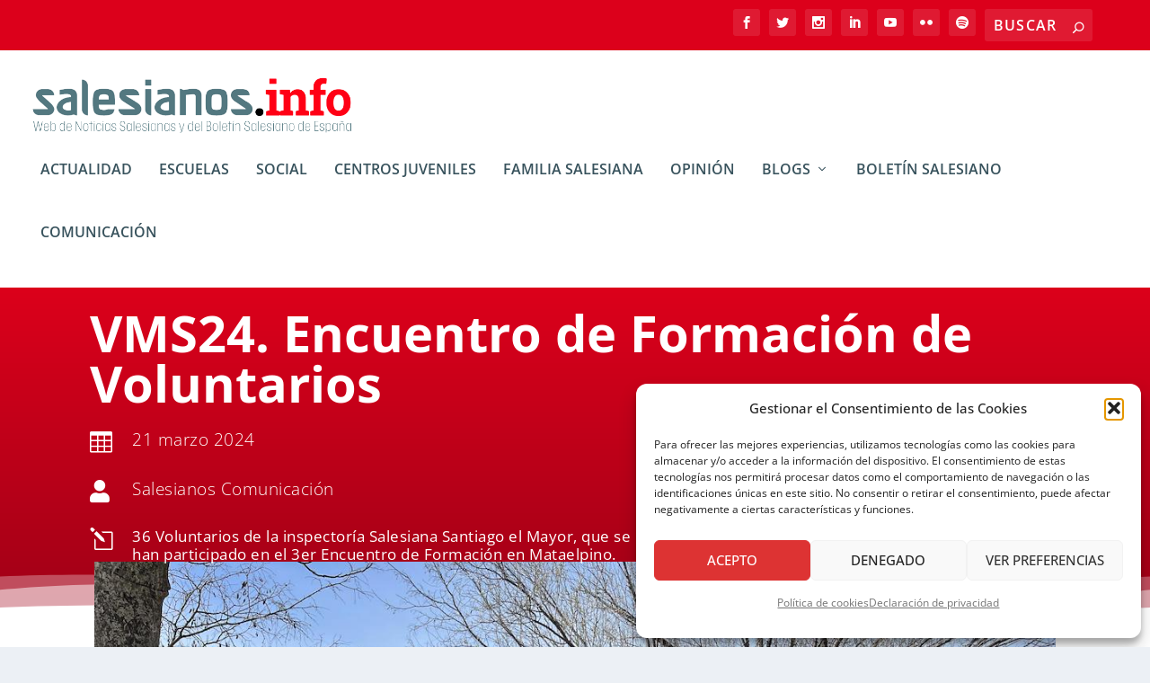

--- FILE ---
content_type: text/html; charset=utf-8
request_url: https://www.google.com/recaptcha/api2/anchor?ar=1&k=6Lexr3AgAAAAAFGpJR0OK7RfQteE2EW7RX8FFbcH&co=aHR0cHM6Ly9zYWxlc2lhbm9zLmluZm86NDQz&hl=en&v=PoyoqOPhxBO7pBk68S4YbpHZ&size=invisible&anchor-ms=20000&execute-ms=30000&cb=9betnedddvq6
body_size: 48693
content:
<!DOCTYPE HTML><html dir="ltr" lang="en"><head><meta http-equiv="Content-Type" content="text/html; charset=UTF-8">
<meta http-equiv="X-UA-Compatible" content="IE=edge">
<title>reCAPTCHA</title>
<style type="text/css">
/* cyrillic-ext */
@font-face {
  font-family: 'Roboto';
  font-style: normal;
  font-weight: 400;
  font-stretch: 100%;
  src: url(//fonts.gstatic.com/s/roboto/v48/KFO7CnqEu92Fr1ME7kSn66aGLdTylUAMa3GUBHMdazTgWw.woff2) format('woff2');
  unicode-range: U+0460-052F, U+1C80-1C8A, U+20B4, U+2DE0-2DFF, U+A640-A69F, U+FE2E-FE2F;
}
/* cyrillic */
@font-face {
  font-family: 'Roboto';
  font-style: normal;
  font-weight: 400;
  font-stretch: 100%;
  src: url(//fonts.gstatic.com/s/roboto/v48/KFO7CnqEu92Fr1ME7kSn66aGLdTylUAMa3iUBHMdazTgWw.woff2) format('woff2');
  unicode-range: U+0301, U+0400-045F, U+0490-0491, U+04B0-04B1, U+2116;
}
/* greek-ext */
@font-face {
  font-family: 'Roboto';
  font-style: normal;
  font-weight: 400;
  font-stretch: 100%;
  src: url(//fonts.gstatic.com/s/roboto/v48/KFO7CnqEu92Fr1ME7kSn66aGLdTylUAMa3CUBHMdazTgWw.woff2) format('woff2');
  unicode-range: U+1F00-1FFF;
}
/* greek */
@font-face {
  font-family: 'Roboto';
  font-style: normal;
  font-weight: 400;
  font-stretch: 100%;
  src: url(//fonts.gstatic.com/s/roboto/v48/KFO7CnqEu92Fr1ME7kSn66aGLdTylUAMa3-UBHMdazTgWw.woff2) format('woff2');
  unicode-range: U+0370-0377, U+037A-037F, U+0384-038A, U+038C, U+038E-03A1, U+03A3-03FF;
}
/* math */
@font-face {
  font-family: 'Roboto';
  font-style: normal;
  font-weight: 400;
  font-stretch: 100%;
  src: url(//fonts.gstatic.com/s/roboto/v48/KFO7CnqEu92Fr1ME7kSn66aGLdTylUAMawCUBHMdazTgWw.woff2) format('woff2');
  unicode-range: U+0302-0303, U+0305, U+0307-0308, U+0310, U+0312, U+0315, U+031A, U+0326-0327, U+032C, U+032F-0330, U+0332-0333, U+0338, U+033A, U+0346, U+034D, U+0391-03A1, U+03A3-03A9, U+03B1-03C9, U+03D1, U+03D5-03D6, U+03F0-03F1, U+03F4-03F5, U+2016-2017, U+2034-2038, U+203C, U+2040, U+2043, U+2047, U+2050, U+2057, U+205F, U+2070-2071, U+2074-208E, U+2090-209C, U+20D0-20DC, U+20E1, U+20E5-20EF, U+2100-2112, U+2114-2115, U+2117-2121, U+2123-214F, U+2190, U+2192, U+2194-21AE, U+21B0-21E5, U+21F1-21F2, U+21F4-2211, U+2213-2214, U+2216-22FF, U+2308-230B, U+2310, U+2319, U+231C-2321, U+2336-237A, U+237C, U+2395, U+239B-23B7, U+23D0, U+23DC-23E1, U+2474-2475, U+25AF, U+25B3, U+25B7, U+25BD, U+25C1, U+25CA, U+25CC, U+25FB, U+266D-266F, U+27C0-27FF, U+2900-2AFF, U+2B0E-2B11, U+2B30-2B4C, U+2BFE, U+3030, U+FF5B, U+FF5D, U+1D400-1D7FF, U+1EE00-1EEFF;
}
/* symbols */
@font-face {
  font-family: 'Roboto';
  font-style: normal;
  font-weight: 400;
  font-stretch: 100%;
  src: url(//fonts.gstatic.com/s/roboto/v48/KFO7CnqEu92Fr1ME7kSn66aGLdTylUAMaxKUBHMdazTgWw.woff2) format('woff2');
  unicode-range: U+0001-000C, U+000E-001F, U+007F-009F, U+20DD-20E0, U+20E2-20E4, U+2150-218F, U+2190, U+2192, U+2194-2199, U+21AF, U+21E6-21F0, U+21F3, U+2218-2219, U+2299, U+22C4-22C6, U+2300-243F, U+2440-244A, U+2460-24FF, U+25A0-27BF, U+2800-28FF, U+2921-2922, U+2981, U+29BF, U+29EB, U+2B00-2BFF, U+4DC0-4DFF, U+FFF9-FFFB, U+10140-1018E, U+10190-1019C, U+101A0, U+101D0-101FD, U+102E0-102FB, U+10E60-10E7E, U+1D2C0-1D2D3, U+1D2E0-1D37F, U+1F000-1F0FF, U+1F100-1F1AD, U+1F1E6-1F1FF, U+1F30D-1F30F, U+1F315, U+1F31C, U+1F31E, U+1F320-1F32C, U+1F336, U+1F378, U+1F37D, U+1F382, U+1F393-1F39F, U+1F3A7-1F3A8, U+1F3AC-1F3AF, U+1F3C2, U+1F3C4-1F3C6, U+1F3CA-1F3CE, U+1F3D4-1F3E0, U+1F3ED, U+1F3F1-1F3F3, U+1F3F5-1F3F7, U+1F408, U+1F415, U+1F41F, U+1F426, U+1F43F, U+1F441-1F442, U+1F444, U+1F446-1F449, U+1F44C-1F44E, U+1F453, U+1F46A, U+1F47D, U+1F4A3, U+1F4B0, U+1F4B3, U+1F4B9, U+1F4BB, U+1F4BF, U+1F4C8-1F4CB, U+1F4D6, U+1F4DA, U+1F4DF, U+1F4E3-1F4E6, U+1F4EA-1F4ED, U+1F4F7, U+1F4F9-1F4FB, U+1F4FD-1F4FE, U+1F503, U+1F507-1F50B, U+1F50D, U+1F512-1F513, U+1F53E-1F54A, U+1F54F-1F5FA, U+1F610, U+1F650-1F67F, U+1F687, U+1F68D, U+1F691, U+1F694, U+1F698, U+1F6AD, U+1F6B2, U+1F6B9-1F6BA, U+1F6BC, U+1F6C6-1F6CF, U+1F6D3-1F6D7, U+1F6E0-1F6EA, U+1F6F0-1F6F3, U+1F6F7-1F6FC, U+1F700-1F7FF, U+1F800-1F80B, U+1F810-1F847, U+1F850-1F859, U+1F860-1F887, U+1F890-1F8AD, U+1F8B0-1F8BB, U+1F8C0-1F8C1, U+1F900-1F90B, U+1F93B, U+1F946, U+1F984, U+1F996, U+1F9E9, U+1FA00-1FA6F, U+1FA70-1FA7C, U+1FA80-1FA89, U+1FA8F-1FAC6, U+1FACE-1FADC, U+1FADF-1FAE9, U+1FAF0-1FAF8, U+1FB00-1FBFF;
}
/* vietnamese */
@font-face {
  font-family: 'Roboto';
  font-style: normal;
  font-weight: 400;
  font-stretch: 100%;
  src: url(//fonts.gstatic.com/s/roboto/v48/KFO7CnqEu92Fr1ME7kSn66aGLdTylUAMa3OUBHMdazTgWw.woff2) format('woff2');
  unicode-range: U+0102-0103, U+0110-0111, U+0128-0129, U+0168-0169, U+01A0-01A1, U+01AF-01B0, U+0300-0301, U+0303-0304, U+0308-0309, U+0323, U+0329, U+1EA0-1EF9, U+20AB;
}
/* latin-ext */
@font-face {
  font-family: 'Roboto';
  font-style: normal;
  font-weight: 400;
  font-stretch: 100%;
  src: url(//fonts.gstatic.com/s/roboto/v48/KFO7CnqEu92Fr1ME7kSn66aGLdTylUAMa3KUBHMdazTgWw.woff2) format('woff2');
  unicode-range: U+0100-02BA, U+02BD-02C5, U+02C7-02CC, U+02CE-02D7, U+02DD-02FF, U+0304, U+0308, U+0329, U+1D00-1DBF, U+1E00-1E9F, U+1EF2-1EFF, U+2020, U+20A0-20AB, U+20AD-20C0, U+2113, U+2C60-2C7F, U+A720-A7FF;
}
/* latin */
@font-face {
  font-family: 'Roboto';
  font-style: normal;
  font-weight: 400;
  font-stretch: 100%;
  src: url(//fonts.gstatic.com/s/roboto/v48/KFO7CnqEu92Fr1ME7kSn66aGLdTylUAMa3yUBHMdazQ.woff2) format('woff2');
  unicode-range: U+0000-00FF, U+0131, U+0152-0153, U+02BB-02BC, U+02C6, U+02DA, U+02DC, U+0304, U+0308, U+0329, U+2000-206F, U+20AC, U+2122, U+2191, U+2193, U+2212, U+2215, U+FEFF, U+FFFD;
}
/* cyrillic-ext */
@font-face {
  font-family: 'Roboto';
  font-style: normal;
  font-weight: 500;
  font-stretch: 100%;
  src: url(//fonts.gstatic.com/s/roboto/v48/KFO7CnqEu92Fr1ME7kSn66aGLdTylUAMa3GUBHMdazTgWw.woff2) format('woff2');
  unicode-range: U+0460-052F, U+1C80-1C8A, U+20B4, U+2DE0-2DFF, U+A640-A69F, U+FE2E-FE2F;
}
/* cyrillic */
@font-face {
  font-family: 'Roboto';
  font-style: normal;
  font-weight: 500;
  font-stretch: 100%;
  src: url(//fonts.gstatic.com/s/roboto/v48/KFO7CnqEu92Fr1ME7kSn66aGLdTylUAMa3iUBHMdazTgWw.woff2) format('woff2');
  unicode-range: U+0301, U+0400-045F, U+0490-0491, U+04B0-04B1, U+2116;
}
/* greek-ext */
@font-face {
  font-family: 'Roboto';
  font-style: normal;
  font-weight: 500;
  font-stretch: 100%;
  src: url(//fonts.gstatic.com/s/roboto/v48/KFO7CnqEu92Fr1ME7kSn66aGLdTylUAMa3CUBHMdazTgWw.woff2) format('woff2');
  unicode-range: U+1F00-1FFF;
}
/* greek */
@font-face {
  font-family: 'Roboto';
  font-style: normal;
  font-weight: 500;
  font-stretch: 100%;
  src: url(//fonts.gstatic.com/s/roboto/v48/KFO7CnqEu92Fr1ME7kSn66aGLdTylUAMa3-UBHMdazTgWw.woff2) format('woff2');
  unicode-range: U+0370-0377, U+037A-037F, U+0384-038A, U+038C, U+038E-03A1, U+03A3-03FF;
}
/* math */
@font-face {
  font-family: 'Roboto';
  font-style: normal;
  font-weight: 500;
  font-stretch: 100%;
  src: url(//fonts.gstatic.com/s/roboto/v48/KFO7CnqEu92Fr1ME7kSn66aGLdTylUAMawCUBHMdazTgWw.woff2) format('woff2');
  unicode-range: U+0302-0303, U+0305, U+0307-0308, U+0310, U+0312, U+0315, U+031A, U+0326-0327, U+032C, U+032F-0330, U+0332-0333, U+0338, U+033A, U+0346, U+034D, U+0391-03A1, U+03A3-03A9, U+03B1-03C9, U+03D1, U+03D5-03D6, U+03F0-03F1, U+03F4-03F5, U+2016-2017, U+2034-2038, U+203C, U+2040, U+2043, U+2047, U+2050, U+2057, U+205F, U+2070-2071, U+2074-208E, U+2090-209C, U+20D0-20DC, U+20E1, U+20E5-20EF, U+2100-2112, U+2114-2115, U+2117-2121, U+2123-214F, U+2190, U+2192, U+2194-21AE, U+21B0-21E5, U+21F1-21F2, U+21F4-2211, U+2213-2214, U+2216-22FF, U+2308-230B, U+2310, U+2319, U+231C-2321, U+2336-237A, U+237C, U+2395, U+239B-23B7, U+23D0, U+23DC-23E1, U+2474-2475, U+25AF, U+25B3, U+25B7, U+25BD, U+25C1, U+25CA, U+25CC, U+25FB, U+266D-266F, U+27C0-27FF, U+2900-2AFF, U+2B0E-2B11, U+2B30-2B4C, U+2BFE, U+3030, U+FF5B, U+FF5D, U+1D400-1D7FF, U+1EE00-1EEFF;
}
/* symbols */
@font-face {
  font-family: 'Roboto';
  font-style: normal;
  font-weight: 500;
  font-stretch: 100%;
  src: url(//fonts.gstatic.com/s/roboto/v48/KFO7CnqEu92Fr1ME7kSn66aGLdTylUAMaxKUBHMdazTgWw.woff2) format('woff2');
  unicode-range: U+0001-000C, U+000E-001F, U+007F-009F, U+20DD-20E0, U+20E2-20E4, U+2150-218F, U+2190, U+2192, U+2194-2199, U+21AF, U+21E6-21F0, U+21F3, U+2218-2219, U+2299, U+22C4-22C6, U+2300-243F, U+2440-244A, U+2460-24FF, U+25A0-27BF, U+2800-28FF, U+2921-2922, U+2981, U+29BF, U+29EB, U+2B00-2BFF, U+4DC0-4DFF, U+FFF9-FFFB, U+10140-1018E, U+10190-1019C, U+101A0, U+101D0-101FD, U+102E0-102FB, U+10E60-10E7E, U+1D2C0-1D2D3, U+1D2E0-1D37F, U+1F000-1F0FF, U+1F100-1F1AD, U+1F1E6-1F1FF, U+1F30D-1F30F, U+1F315, U+1F31C, U+1F31E, U+1F320-1F32C, U+1F336, U+1F378, U+1F37D, U+1F382, U+1F393-1F39F, U+1F3A7-1F3A8, U+1F3AC-1F3AF, U+1F3C2, U+1F3C4-1F3C6, U+1F3CA-1F3CE, U+1F3D4-1F3E0, U+1F3ED, U+1F3F1-1F3F3, U+1F3F5-1F3F7, U+1F408, U+1F415, U+1F41F, U+1F426, U+1F43F, U+1F441-1F442, U+1F444, U+1F446-1F449, U+1F44C-1F44E, U+1F453, U+1F46A, U+1F47D, U+1F4A3, U+1F4B0, U+1F4B3, U+1F4B9, U+1F4BB, U+1F4BF, U+1F4C8-1F4CB, U+1F4D6, U+1F4DA, U+1F4DF, U+1F4E3-1F4E6, U+1F4EA-1F4ED, U+1F4F7, U+1F4F9-1F4FB, U+1F4FD-1F4FE, U+1F503, U+1F507-1F50B, U+1F50D, U+1F512-1F513, U+1F53E-1F54A, U+1F54F-1F5FA, U+1F610, U+1F650-1F67F, U+1F687, U+1F68D, U+1F691, U+1F694, U+1F698, U+1F6AD, U+1F6B2, U+1F6B9-1F6BA, U+1F6BC, U+1F6C6-1F6CF, U+1F6D3-1F6D7, U+1F6E0-1F6EA, U+1F6F0-1F6F3, U+1F6F7-1F6FC, U+1F700-1F7FF, U+1F800-1F80B, U+1F810-1F847, U+1F850-1F859, U+1F860-1F887, U+1F890-1F8AD, U+1F8B0-1F8BB, U+1F8C0-1F8C1, U+1F900-1F90B, U+1F93B, U+1F946, U+1F984, U+1F996, U+1F9E9, U+1FA00-1FA6F, U+1FA70-1FA7C, U+1FA80-1FA89, U+1FA8F-1FAC6, U+1FACE-1FADC, U+1FADF-1FAE9, U+1FAF0-1FAF8, U+1FB00-1FBFF;
}
/* vietnamese */
@font-face {
  font-family: 'Roboto';
  font-style: normal;
  font-weight: 500;
  font-stretch: 100%;
  src: url(//fonts.gstatic.com/s/roboto/v48/KFO7CnqEu92Fr1ME7kSn66aGLdTylUAMa3OUBHMdazTgWw.woff2) format('woff2');
  unicode-range: U+0102-0103, U+0110-0111, U+0128-0129, U+0168-0169, U+01A0-01A1, U+01AF-01B0, U+0300-0301, U+0303-0304, U+0308-0309, U+0323, U+0329, U+1EA0-1EF9, U+20AB;
}
/* latin-ext */
@font-face {
  font-family: 'Roboto';
  font-style: normal;
  font-weight: 500;
  font-stretch: 100%;
  src: url(//fonts.gstatic.com/s/roboto/v48/KFO7CnqEu92Fr1ME7kSn66aGLdTylUAMa3KUBHMdazTgWw.woff2) format('woff2');
  unicode-range: U+0100-02BA, U+02BD-02C5, U+02C7-02CC, U+02CE-02D7, U+02DD-02FF, U+0304, U+0308, U+0329, U+1D00-1DBF, U+1E00-1E9F, U+1EF2-1EFF, U+2020, U+20A0-20AB, U+20AD-20C0, U+2113, U+2C60-2C7F, U+A720-A7FF;
}
/* latin */
@font-face {
  font-family: 'Roboto';
  font-style: normal;
  font-weight: 500;
  font-stretch: 100%;
  src: url(//fonts.gstatic.com/s/roboto/v48/KFO7CnqEu92Fr1ME7kSn66aGLdTylUAMa3yUBHMdazQ.woff2) format('woff2');
  unicode-range: U+0000-00FF, U+0131, U+0152-0153, U+02BB-02BC, U+02C6, U+02DA, U+02DC, U+0304, U+0308, U+0329, U+2000-206F, U+20AC, U+2122, U+2191, U+2193, U+2212, U+2215, U+FEFF, U+FFFD;
}
/* cyrillic-ext */
@font-face {
  font-family: 'Roboto';
  font-style: normal;
  font-weight: 900;
  font-stretch: 100%;
  src: url(//fonts.gstatic.com/s/roboto/v48/KFO7CnqEu92Fr1ME7kSn66aGLdTylUAMa3GUBHMdazTgWw.woff2) format('woff2');
  unicode-range: U+0460-052F, U+1C80-1C8A, U+20B4, U+2DE0-2DFF, U+A640-A69F, U+FE2E-FE2F;
}
/* cyrillic */
@font-face {
  font-family: 'Roboto';
  font-style: normal;
  font-weight: 900;
  font-stretch: 100%;
  src: url(//fonts.gstatic.com/s/roboto/v48/KFO7CnqEu92Fr1ME7kSn66aGLdTylUAMa3iUBHMdazTgWw.woff2) format('woff2');
  unicode-range: U+0301, U+0400-045F, U+0490-0491, U+04B0-04B1, U+2116;
}
/* greek-ext */
@font-face {
  font-family: 'Roboto';
  font-style: normal;
  font-weight: 900;
  font-stretch: 100%;
  src: url(//fonts.gstatic.com/s/roboto/v48/KFO7CnqEu92Fr1ME7kSn66aGLdTylUAMa3CUBHMdazTgWw.woff2) format('woff2');
  unicode-range: U+1F00-1FFF;
}
/* greek */
@font-face {
  font-family: 'Roboto';
  font-style: normal;
  font-weight: 900;
  font-stretch: 100%;
  src: url(//fonts.gstatic.com/s/roboto/v48/KFO7CnqEu92Fr1ME7kSn66aGLdTylUAMa3-UBHMdazTgWw.woff2) format('woff2');
  unicode-range: U+0370-0377, U+037A-037F, U+0384-038A, U+038C, U+038E-03A1, U+03A3-03FF;
}
/* math */
@font-face {
  font-family: 'Roboto';
  font-style: normal;
  font-weight: 900;
  font-stretch: 100%;
  src: url(//fonts.gstatic.com/s/roboto/v48/KFO7CnqEu92Fr1ME7kSn66aGLdTylUAMawCUBHMdazTgWw.woff2) format('woff2');
  unicode-range: U+0302-0303, U+0305, U+0307-0308, U+0310, U+0312, U+0315, U+031A, U+0326-0327, U+032C, U+032F-0330, U+0332-0333, U+0338, U+033A, U+0346, U+034D, U+0391-03A1, U+03A3-03A9, U+03B1-03C9, U+03D1, U+03D5-03D6, U+03F0-03F1, U+03F4-03F5, U+2016-2017, U+2034-2038, U+203C, U+2040, U+2043, U+2047, U+2050, U+2057, U+205F, U+2070-2071, U+2074-208E, U+2090-209C, U+20D0-20DC, U+20E1, U+20E5-20EF, U+2100-2112, U+2114-2115, U+2117-2121, U+2123-214F, U+2190, U+2192, U+2194-21AE, U+21B0-21E5, U+21F1-21F2, U+21F4-2211, U+2213-2214, U+2216-22FF, U+2308-230B, U+2310, U+2319, U+231C-2321, U+2336-237A, U+237C, U+2395, U+239B-23B7, U+23D0, U+23DC-23E1, U+2474-2475, U+25AF, U+25B3, U+25B7, U+25BD, U+25C1, U+25CA, U+25CC, U+25FB, U+266D-266F, U+27C0-27FF, U+2900-2AFF, U+2B0E-2B11, U+2B30-2B4C, U+2BFE, U+3030, U+FF5B, U+FF5D, U+1D400-1D7FF, U+1EE00-1EEFF;
}
/* symbols */
@font-face {
  font-family: 'Roboto';
  font-style: normal;
  font-weight: 900;
  font-stretch: 100%;
  src: url(//fonts.gstatic.com/s/roboto/v48/KFO7CnqEu92Fr1ME7kSn66aGLdTylUAMaxKUBHMdazTgWw.woff2) format('woff2');
  unicode-range: U+0001-000C, U+000E-001F, U+007F-009F, U+20DD-20E0, U+20E2-20E4, U+2150-218F, U+2190, U+2192, U+2194-2199, U+21AF, U+21E6-21F0, U+21F3, U+2218-2219, U+2299, U+22C4-22C6, U+2300-243F, U+2440-244A, U+2460-24FF, U+25A0-27BF, U+2800-28FF, U+2921-2922, U+2981, U+29BF, U+29EB, U+2B00-2BFF, U+4DC0-4DFF, U+FFF9-FFFB, U+10140-1018E, U+10190-1019C, U+101A0, U+101D0-101FD, U+102E0-102FB, U+10E60-10E7E, U+1D2C0-1D2D3, U+1D2E0-1D37F, U+1F000-1F0FF, U+1F100-1F1AD, U+1F1E6-1F1FF, U+1F30D-1F30F, U+1F315, U+1F31C, U+1F31E, U+1F320-1F32C, U+1F336, U+1F378, U+1F37D, U+1F382, U+1F393-1F39F, U+1F3A7-1F3A8, U+1F3AC-1F3AF, U+1F3C2, U+1F3C4-1F3C6, U+1F3CA-1F3CE, U+1F3D4-1F3E0, U+1F3ED, U+1F3F1-1F3F3, U+1F3F5-1F3F7, U+1F408, U+1F415, U+1F41F, U+1F426, U+1F43F, U+1F441-1F442, U+1F444, U+1F446-1F449, U+1F44C-1F44E, U+1F453, U+1F46A, U+1F47D, U+1F4A3, U+1F4B0, U+1F4B3, U+1F4B9, U+1F4BB, U+1F4BF, U+1F4C8-1F4CB, U+1F4D6, U+1F4DA, U+1F4DF, U+1F4E3-1F4E6, U+1F4EA-1F4ED, U+1F4F7, U+1F4F9-1F4FB, U+1F4FD-1F4FE, U+1F503, U+1F507-1F50B, U+1F50D, U+1F512-1F513, U+1F53E-1F54A, U+1F54F-1F5FA, U+1F610, U+1F650-1F67F, U+1F687, U+1F68D, U+1F691, U+1F694, U+1F698, U+1F6AD, U+1F6B2, U+1F6B9-1F6BA, U+1F6BC, U+1F6C6-1F6CF, U+1F6D3-1F6D7, U+1F6E0-1F6EA, U+1F6F0-1F6F3, U+1F6F7-1F6FC, U+1F700-1F7FF, U+1F800-1F80B, U+1F810-1F847, U+1F850-1F859, U+1F860-1F887, U+1F890-1F8AD, U+1F8B0-1F8BB, U+1F8C0-1F8C1, U+1F900-1F90B, U+1F93B, U+1F946, U+1F984, U+1F996, U+1F9E9, U+1FA00-1FA6F, U+1FA70-1FA7C, U+1FA80-1FA89, U+1FA8F-1FAC6, U+1FACE-1FADC, U+1FADF-1FAE9, U+1FAF0-1FAF8, U+1FB00-1FBFF;
}
/* vietnamese */
@font-face {
  font-family: 'Roboto';
  font-style: normal;
  font-weight: 900;
  font-stretch: 100%;
  src: url(//fonts.gstatic.com/s/roboto/v48/KFO7CnqEu92Fr1ME7kSn66aGLdTylUAMa3OUBHMdazTgWw.woff2) format('woff2');
  unicode-range: U+0102-0103, U+0110-0111, U+0128-0129, U+0168-0169, U+01A0-01A1, U+01AF-01B0, U+0300-0301, U+0303-0304, U+0308-0309, U+0323, U+0329, U+1EA0-1EF9, U+20AB;
}
/* latin-ext */
@font-face {
  font-family: 'Roboto';
  font-style: normal;
  font-weight: 900;
  font-stretch: 100%;
  src: url(//fonts.gstatic.com/s/roboto/v48/KFO7CnqEu92Fr1ME7kSn66aGLdTylUAMa3KUBHMdazTgWw.woff2) format('woff2');
  unicode-range: U+0100-02BA, U+02BD-02C5, U+02C7-02CC, U+02CE-02D7, U+02DD-02FF, U+0304, U+0308, U+0329, U+1D00-1DBF, U+1E00-1E9F, U+1EF2-1EFF, U+2020, U+20A0-20AB, U+20AD-20C0, U+2113, U+2C60-2C7F, U+A720-A7FF;
}
/* latin */
@font-face {
  font-family: 'Roboto';
  font-style: normal;
  font-weight: 900;
  font-stretch: 100%;
  src: url(//fonts.gstatic.com/s/roboto/v48/KFO7CnqEu92Fr1ME7kSn66aGLdTylUAMa3yUBHMdazQ.woff2) format('woff2');
  unicode-range: U+0000-00FF, U+0131, U+0152-0153, U+02BB-02BC, U+02C6, U+02DA, U+02DC, U+0304, U+0308, U+0329, U+2000-206F, U+20AC, U+2122, U+2191, U+2193, U+2212, U+2215, U+FEFF, U+FFFD;
}

</style>
<link rel="stylesheet" type="text/css" href="https://www.gstatic.com/recaptcha/releases/PoyoqOPhxBO7pBk68S4YbpHZ/styles__ltr.css">
<script nonce="qLovPQhBrf6UAzCUajY6xg" type="text/javascript">window['__recaptcha_api'] = 'https://www.google.com/recaptcha/api2/';</script>
<script type="text/javascript" src="https://www.gstatic.com/recaptcha/releases/PoyoqOPhxBO7pBk68S4YbpHZ/recaptcha__en.js" nonce="qLovPQhBrf6UAzCUajY6xg">
      
    </script></head>
<body><div id="rc-anchor-alert" class="rc-anchor-alert"></div>
<input type="hidden" id="recaptcha-token" value="[base64]">
<script type="text/javascript" nonce="qLovPQhBrf6UAzCUajY6xg">
      recaptcha.anchor.Main.init("[\x22ainput\x22,[\x22bgdata\x22,\x22\x22,\[base64]/[base64]/[base64]/[base64]/[base64]/[base64]/[base64]/[base64]/[base64]/[base64]\\u003d\x22,\[base64]\\u003d\\u003d\x22,\[base64]/wp/CuD7DpD7CusO4eUN0wp4NwpZQTcKsehPCosOOw77ClRHCp0pDw6PDjknDrg7CgRVwwqHDr8Oowqwsw6kFbcKIKGrCvcK6AMOhwpjDgwkQwqbDmsKBARU2RMOhCnYNQMOlZXXDl8Kqw7HDrGtsDwoOw7rCqsOZw4RMwpnDnlrClRJ/w7zCrDNQwrgHTCUlXn/Ck8K/w7PClcKuw7IMHDHCpxRAwolhNcKbc8K1wrHCqhQFTzrCi27DhV0Jw6k7w4nDqCt3SHtREMKgw4pMw6lSwrIYw4TDhyDCrQHCrMKKwq/DiCg/ZsK3wpHDjxkHVsO7w47DpsK9w6vDokHCq1NUccO1FcKnB8KLw4fDn8K6Hxl4woPCjMO/dlkXKcKRHAHCvWgFwoRCUWJCaMOhUnnDk03CtcOoFsOVeQjClFIVQ8KscsK0w5LCrlZRf8OSwpLCk8KOw6fDnh9jw6JwPcOGw44XM13Dox1bCXJLw6I2wpQVXcOUKjd8bcKqfWrDn0g1W8OYw6Mkw5/Cm8OdZsKAw4TDgMKywrs7BTvCjcKcwrDCqm7CvGgIwoI8w7diw7LDtGrCpMOZDcKrw6IgFMKpZcKZwrl4FcOnw5dbw77DmMKnw7DCvx7CsURuVcO5w780LwDCjMKZNMKaQMOMZjENIXfCn8OmWQ0XfMOaecOkw5p+DlbDtnUwGiR8wrtNw7wzecKTYcOGw5HDrD/CiGddQHrDlxbDvMK2D8KZfxIuw6A5cQ/[base64]/CrMKiw4h/wrwMw7tdaiTChjzDmX9QesKVa8KdV8KXw5HDrDJKw4h7SzjCtj4gw6cQPjTClsKlwpvDtMKEwqrDlyZrw5zClcKQK8OPw5dww4QSHcKWwo1sCsKIwqrDn3bCq8Kfw6rCmioaHsKVw5pKbhvCgsKlOnTDssOlAHdaWR/Dpn7CmHFsw58rV8KLTsKbwqXCjMOyN33DjMOxwrvDmMKQw7JYw4RxdMK9wq/CnMKzw6jDv0LCscKSASZYZ0vDsMObw6caCTI8wrbDuWArY8Oqw5VUdsKcdH/[base64]/wo5kw6w0V8Ogwq1xS1nCrjhww5sQbcOCV0zCuyPCij/Cp0hkKcKUDsKhWsOHAMOiS8Oxw4MpJ11LFxfCjcOLTDHDlcK1w5/DkzPCjcOIw7BWfC/DlDLCtWl2wqc0WsKhZ8OMwpNPfWYdRMOkwqleCcKUTTHDqgvDgB0fIT8aZMKSwppSUsKbwoBjwpBAw7rCrn5Xwo59STXDt8ODSMOyEwbDkjFFKlnDnVXCqsOaAMOvYDAiW1XDkMOBwrXDgwrCtRsVwovCky/CtsKTw4DDiMO0PcO0w73DhcKVZzcyEsKTw5LDlVJaw43DjnvCqcKhIFbDg0NtfEUOw6nCnnnCrcOkwrzDum5Vwo8Pw6hbwoIUSWvDuCLDkMKUw6zDlcKhbMK1al5KWADDmsKjFz/DsXUmwqHCllxnw7oXNXZIXzVSwpDCucKoIlYgwqnCiiBmw64Fw4PDk8OZVnHDisKowr7DkHXDtSQGw7nDlsKhV8KIwovCq8KJw4lUwr14EcOrM8KBBcOzwo3CvMKXw5/DhBXCviDDjMKofcK+w6nDtcOYXMOpw788SDjDhB3DiGcKwrHCtDshwo3DhMOqd8OKW8KUaz7DhUvDjcOlDMOKw5JUw6rCjsKLw5bDpT4eIcOmKXfCqnLCvn7CilPDp3U+wok2M8KIw7jDocKfwo9OZ2nCuGVGKEHDtsOvecONQjgdw400Z8K5RcOdw47DjcO/[base64]/ChATCs8Krw7kawp3Cg8KePy84UHBLwpXCsHZFNQzCjF4twr/[base64]/Zl/Cq0XDkSLDkS7Cmg8kw5nDnXldfTgCFMOvSRoHRibCiMKUYHYOHsKcPcONwp4ow6VkfcKDO1E3wqrCssKsbjXDu8KLJMKVw61WwrYtfjkEwo/CtRbDmRxpw7hGw7s8KsKvw4NLdwvCv8KYZw0pw7rDtcKZw7HDg8OrwqbDlnTDgVbCnHPDvC7DosOpXUjCjl00QsKfw5Rtw7rCuUbDm8OqEiTDoWfDhcOQRsOtFsKuwq/CvgMow4UowrEfVcKywrpPw63Dt0nDpsOoCmjCjlowa8OWT3zDoC1jE0ttGMKDw7XCnMK6w4ZuEQTCh8KOfWJMw5k8TmrDkSrCo8KpbMKDRcOhTMK0w4zClSnDmwzCj8KGw48aw5AlEcOgwpbCoDDCn3vDtWTCvG/[base64]/WTxeFMOqw5wUwp3Csi5yw64ww4lnwrbChzt1JRVqP8KpwoTCsRrClMKZwqjCrgTCh1/DpGkywrDClD51w7nDrGUAc8OZG0tqEMKdQ8KSJi/[base64]/Dh3TDncKMwpDDs8KtKjAXw7nDpyTDqMKkwpbCtxzCgUUzV39Iw4zDvBXCtS4SMMOvX8OQw4MMGMOzw5LCiMKtNsOpLnRaajAoccOZM8KLwokmPVPCqcKpwqhzIQo8w6wUdR/CiGnDt3EGw4vDgMKuCSrCkSsWXcO2NcOOw5PDjVQ+w4FRw5vCrBV/[base64]/CgMKawrkvUMKHP3tYwonCuMOewoTCjCLDgENewqbDoX9BwqVdw4LDgMK9FyHCpMOWwoNHwpnChlgmXRDDiWrDt8Kjw5XCvsK0DsOkw5R2R8OJwrfCvsKvXB3DuwrCkFR/wr3DpiHCkMKKLzFmB0/CkMOfRsOhZwfCgx3CqcOvwoYDwojClwjDtkRYw4PDhG3CkhjDjsOXUMK7woLDsmQSAEnDvGsTJcOmf8OyeXIEL2XDtG43TljDkAkww5Qtwr3DssOeNMOrwrzCisKAwpLDp1UtJsKKWTTCml81woXCoMKacCAnOcK/w6Ngw48oCXHDn8KLVMKFa0vComrDksKww7VlMX8LUHNUwoRuwqpGwozDocKKw4DCmgDCtgBIF8Oew4YmMTnCn8OtwqBgAQdhw6cqXMKtagjCnwgcw4zDrCvClXcgXEk2GhTDhiIBwr/Cq8OhDTteHsODwpd0V8Olw6LDh1YqHGgcUcOtScKpwo7CncOXwqEkw47Dry7DjcK+wo4mw7tKw4kDa2LDnwoowoPCkl/DhcKUe8KSwoAfwr/[base64]/CjkrCpcOJYwgNbcKWVwrDvB/CrmnDscOdE8KGbDjDgcK/fjrCocOdJsOaVkfCr0PDqwPDsk5HcsK6wq1lw6rClsKRw6fCj1PDr24zDSR9aHRWc8KBH1pdwpbDrMORI3sYIsOYdiVawoXDn8OBwqFRw7HCvXfDkDvDhsKPR3/Cl3Y7CTV2K3lsw7ogw5fCv1/DucOqwrLCrVIOwr/Dv3wow6vCjgV6JkbCnFbDvcKFw5kmw5vClsOBw4jDu8ONw5t6RXUdC8KnAFEKw73CnMOSNcOrKMO0McKqw6HChwcvBcOCLcO1w69Iw73DhXTDiwfDusKsw6fDlWhSHcKFF0haewHChMObw6RVw5zCnMKBfV/CkQlACsKNw5UDw7x1wqM5wpXDgcOHR23DiMKew6zCvkPChMKNV8OIwpEzw5rDiEzDq8KmccKgGWVXHMK0wrHDtHYWX8K2bcOkwo1afcKtFCs8McKsP8OYw47DlwhDNV0Rw5TDh8KbSXTCtMKHw4PDqjLChVbDtzTCtyclwq/Cj8Kxw4XDhSU2IWpdwrhpfsKrwppIwqrCvR7DghHDhX5NVCjCnsKMw4TCu8OBBSjDll7DiGDCowzCsMKoBMKANMO9wq5uB8KDw4JcI8Kpwo4TM8Oww5BMe2l3VErCrMOjMQTCkSvDg3fDg0fDkFltNcKoTwgPw63Dm8Kzw4NGwpFOHMOaczXDo3/CmcO3w682QADDisOmwrNiXMOlwpjCtcKwasOGw5bChBAmw4nDu19hf8Otwr3CkcKNNMKeJ8OSw64iKsKEwo5FeMK/[base64]/Dum/[base64]/[base64]/w4zDsB3DssOfw5HDknYeUwJ2w6LDv8K+A8ObQMKBw7YXwojDksKLV8KfwoUdwpfDmjU/[base64]/w5vDjcKiFCDDmMK7woIYAl7CqxsLw5cpwpjCqHUxScOVc0x3w78vB8KHwocqwqhsfcOEUcOYw6AkDSTDgnPCh8KJJcKoD8KNFMK1w6vCjsKOwrgFw5PDi2wiw5/DrT3Cv0Zdw48icsKmCAzDncOmwrTDj8KsOMKbXsONH1M6wrVWwrwVVsOqw4DDqnHDrggGMMK2DsK9wqzCqMKCwq/CisODwq3CuMKndMOqYV0tC8K2P1rDv8Orw7YSTXQVAFvDpcK2w4vDsxhcwrJpw7AVfDjDksO3w7TCpMKowqVmGMOew7XDmnXDiMOwABIPw4fDhChDRMORw4oiwqJgecK9OFtWaBc6w75kwpXCkg0Kw4rCj8KUD2DDjsKMw7DDlsOnwqvDo8Kbwohcwpl4w5/DjG1Ew6/Do2ofw7DDucKrwqtvw6nDlxk5wrjCmDzCksKkwqxWw7gKWsKoMCUxw4HCmCnCjijDkxvCuw3DuMKvKwRewq01wp7CjBfDisKrwokywop4K8OEwpDDksK6wp/CoD51wrzDq8OnClEwwqvCiwsOQWF3woPCsU8oHnfCsh/CnWrCmMOhwqnDhUvDlnPDjMK6CW9Nw6rDo8K3w5bDhcKOBsOCwrQ/FXrDgAEFw5vDnHMFCMKzVcKfR1/DpcO/PcOYVcKMwp1aw7vCvFrCn8KoV8K4eMOYwp88fsOcw6gAwqvDncO4W1UKScKsw5ZlVMKDd3nDp8OzwpZIYsOew6fCkR/[base64]/DglfCtsOiwpHDs8Ohwq1ZwqNiEMKMwrwDwrUPXMKCwoEBAMK5w79eZsKwwpplwrdmw5HCgSTDkRrCu0nCtMOhN8Kqw6puwrPDvsOyGsKfDAAsI8KPcyh5S8OIMMK9SMOSF8KBwr/[base64]/DgsOLWcOKw5TClsO0STkzKcOqwpk6UsOTdHd4OcOkw5rCrcOHw6fCg8KrKMKAwrQOBsKgwrPCmg/DscOoaDTDjRxBw7hlwpfCk8K9woc8aTjDkMKGJU92BmU+woXDiEEww5DCrcKNCcKcCTYqw74AAsOiw4TDi8Omw6zCr8OnGwdjQnYeeGEQwrLDuntKfcOewrRTwoRGGMKIScOiOcKIw6bCrcKJKsO1w4TCrsKdw6Ucw6M/w60QZcO3YXlLwoTDi8OEwo7CkcOGwqPDlXbCumvCgcOrw6J1w4/CjcOASMKgwohRa8Oxw4LCuCUUCMKIwo4Mw5tcwrvDpcKkw7xFGcKteMKAwq3DryHCmlXDnV9EZT4zAUPClMKUB8O7BWprEU/[base64]/DicOzZ1HDt8OAGhPCssOZGBPCn3UxwpPCnCXDgWt4w4dHTcKhb21jwpzCosKhw4LDssKYw43DhHhAE8Kaw5LDs8K/[base64]/Ck8OwFMKlU8OiTMOCQMO1SGwZw7NUwq9gVcKzOsOYAno4wpPCqsKGwqvDihtzw744w47CvcKuwqsoUMO8w6rCmTTCj2jDqMK8w6dDaMKIwrovw5PDk8KWwrHCixPCoB4sMMOUwpZCC8KOD8K2FS5KHy9Ow57DiMO3E2clDsODwrUOw4wmw4gYIxVqRzdSHMKObsKUwq/[base64]/[base64]/[base64]/DicKyw6zCs8Kdw5QzwpXDjcOdw4LDvUfDjMKqwq3DnyjDmMOow5/CucKCQRrDjcOjTsO0wrMyX8K7GcOEFMKICUYPwpALVcOtTzPDqkDDulDCpsOAXxXCv37CqsOlwo7Dh0PCpsOrwrVPMFo7wrRdw58CwoLCucKAUsK1BsKmJDvCm8KHYMO8TzhiwoXCp8K9wo/CpMKzw4rDnsO7w5cww5zDtsOXAsKxLMOOw6xkwpUbwrY2EEfDsMOxU8ONw7lLwr58w4JgMjtFwo1Pw61gVMOIGEcYwq/DssOfw63DssKnR1jDqDjDqiLCgV7CvsKLI8OnMwnDpsOXBcKEwqxdEyHDiHHDqB/CsgMcwrTCgmkewqjCisKxwq9Zw7pSFUDDosK2wpQ7WFBfdMKAwp/DkMKcAMOhWMKvwoIYCMOOwonDmMOxFhRbw6PCggcQWD1/w53Cn8OnDsODTAzChndZwocIElLCo8Ktw4lvIB5cCsOuwrZJXsKLBMKqwrREw74KRhfCgF5YwqHCp8KVCntlw5o6wqk8ZMKGw7jCs2/CmMKaSsOJwoTCshFVIB/DrcOFwrfCpV/[base64]/a8OiLVHDlMOcEMK5wqfCjTpUw5nDt0TCpBjCvsOIw4/Dr8OKwo0Xw7EwTyEBwpctVBtgwqXDnMKFK8KJw7vCncKJw6cmGcK4NhRHw6IXDcOGw7oYw6FBf8Kmw4p/w4NWwrrClsOKPS/DpG/[base64]/w5BnKVYkG8KSwr4KRUjDvHVbZVrDnAFWGXoFwqvDmMK2KB13w4Bow7ZhwprDtV/[base64]/CgRcASsOhw4jDtMKuw6/DonpdHVHCq8OteA96OMKSGCLCn1XCv8O5WH3CoQAcP0bDmwPCjcOHwpzDnsOFMk7Csj9TwqzDtzw+wo7CgMKkw6hJwrnDomt4XQzDhsOUw4JZKcKcwovDrlfDh8OccDDCjUxuw6fCgsK+wrxjwro7MMK7KVoMDcKuw7QebMOFYcOVwp/CjMOfw5nDhxdGGMKOMcK/WxLDv2dMw5kawqceZsObw6zCmBjCiltwb8O2EsO+w74rFjUEOC93SMKawrrCnhfDl8KtwpbCoR4uDxYccT1Gw6Igw6LDgVZ3wovDoS/CglHDgcOpD8O7GMKiwqVBRQDDucKzbXTDs8OGwrvDsFTDt0M4wrDCoW0qwqjDrDzDusOnw4pKwr7DkcOZw65mw4wRwrl7w6E1bcKWW8OcHGHDrsKnd3INYMK/[base64]/ClcOrwrF8LmNHfMOcdSYPS8ONwqMaVMOYH8O3T8K4XCPDiE5iEcKmwrRew4fDh8Opw7bDl8OcEnwmwqMaD8KrwoDCqMK0J8KgEcKOw7tkw5tNwojDnFzCrcKQMGIWWlLDi0XCkEQOaHh9dl/Drg7Dpl7DvcKGVgQrX8KHwo/Di2rDklvDjMK0wq3DucOmwqlWw51YCXHDtnjCjD/DlyTDsivCpcOdFsKSV8Klw5zDiUEcEHzCu8O6wrtzw7l1XyTCvTIyAQRvw5lnFTcBw5Msw4DDsMONwpVye8KLwoNhJkBdWlbDrsOGGMOCW8O/ciJ2woZ0AsK/YHlpwogXwpUfw4vDh8O4wpw2Ki/CusKOwo7DvVlHN31XbsKHHkbDp8OGwqNXZ8KuWXoNDsK/SMKbwpgsA2wsbsO9aEnDmD3CrsKFw4XCqcOZe8OewpQKw5/DlMKfAy3Cn8K7cMKjcAhQW8OZMm3DqT4gw6jCpwDDhWPCqA/DsRTDk0I2wo3Duh7DucOZIwU8dcKdwpR/wqUGw6vClUQew71+csKDVwXDqsKLLcO8G1DDsj3CuBBZEmooWcKbacOMw7wZwph/PMOkwpzDrn4BP07DosK7woloE8OmA1jDmsKIwofCs8KuwpNFw4lfb31LLmLCnA/Cln7CkyvCgMKhfMO7ZsO7BmrCm8OOUwXDpXVpDkbDv8KWO8KswpsRE3YhUsOEfsK0wqg8U8Kfw6DDqVctH13CsR9Two0/wqzCg0/DiS1WwrdZworCj1XCgsKdScKYwo7CrjJowpfDkkokQcKpcWYew5hSw7wqw6VEw7VLSsO1YsOzd8ORJ8OGYcOdw7fDmE3CphLCqsKawoHDgcKoIH/CjjIDwpTCjsO6wpHCkcKjODVwwqZ6worDpCgFKsOGwoLCokETw4Now5NpbsOOwp/CsURSHhZyO8KmfsK7woA/QcOKYlTCkcOXGsO/TMOsw6gBEcODJMKIwp0UfRzCpj/DqSR+w4dAYFDDh8KbYMKYw4AZWsKDEMKaD0LCu8OpYcKKw5vCp8KZOV1kwoRIwrXDk1BQwr7DnxhUwrfCo8K/H3NMEDggZcOmEXjCihY/VwN0BRnDtirCrsOvHG4iw6J5G8OKBsKvX8Ouwq9CwoDDoXh1J1nCn05mDiBuw58MMQrCk8OwC1LCjHFvwq8IMmohw7TDvsOqw6LCucOfw7VKw5XCjUJlwpDDl8Oew4PClMObAyl2B8OiaTDChcOXRcOSNg/[base64]/CjsKYw5tmw43DrG/[base64]/Cu8KRw6xHw4BlLztfJMKBw71mw4A4w4QVTcOxwr8Qwp99N8OPfMOhw4s0wp7ChizDksKKw7LDsMOLAjkXT8OfUTHCrcKEwqhFwqnCqsOOS8KzwpjDqcKQwr4jG8OSw60qFxXDrxs+ZcKVw4/[base64]/CuQUUO0XCjlhzw4HCrnLDksOAwqN4wr49eRt+bcKbwo0nDWAJwqLChG94w7LDi8OJKSJvwplkw6PDoMOLMMOaw4fDrHkJw6XDlsOVNlPCtcOrw7DCn2hcFk5LwodAHcKSUH/DoivDtsK6NsKDK8OaworDsxTCm8O+YsKrwqnDv8KbfcO2wrdcwqnDlAdFL8OywolALi7Dp2fDlMKnwq3DoMOnw5YzwrzCmwJzPMOCw5x2wqp4wqt1w7vCvMKBHcKEwoTDmsKaVmdqdS/DlXVjF8KmwqoJTEsVSUbDtWnDgcKRw7k0MMKfw7IwRcOlw5zDrcK8W8Kxw6pwwq5Ywo3Cg1/CoirDl8OTBcKyasKqworDv0ReaEc6wqbChMO4fsOlwrAcH8OUVxXCvMKUw6nCiRTCu8KHw4HCg8OCEsKSWilLR8KlHCcDwqdcw4LCuTR4wpVUw4shXQPDkcKrw6JuPcKkwr7CmxlzX8O6w7TDgF/[base64]/KMKIXsO2MsOvAMK9DsOZw7rCq8OWCFnDkTdkw53DrsK7MMKGw4Vpw6/DocO3PGdrTMOWw6LCn8ObQSgLDcOHwotbw6PDqk7Cv8K5wqsCbcOUZsOmGcO4w67CmsO2dFF8w7Iuw5YhwpPCokTCvMK+TcOQw6XDrnkOwqtsw55mwpcFw6bCu0PDoHLCpmpSw6LDvcKWwqzDv2vCgMKnw5DDplfCqDzCsxHDgsOeVk/[base64]/[base64]/Ch8KdwrAnVh0/S3oHPUdRW8OiRS40w4xMw7PCr8OZwopCPTBFw4EYfyYqwq3CuMOwI27Cp29WLMKsYXZ+UMOFw7TDu8K/[base64]/CucOFwpnDo8O8w43Cq8Ozw4Iaw6jCisKNRMObYMOYRzzDlk/CqMKASyzClcOqw5zDqMO1N2UdL1wOwqhNwqISwpFCwpBPV37CgnDDgBjCo2I0ZcKLESQOwqIqwpzDsAvCqcOtwoxDbsKgUQ7DtjXCvMKCf3zCgm/CtTQubcOXR3UATA/[base64]/[base64]/DssOHw7vDhV46GcKnw5UbT0kyQCVxw67CtU/Cr3ktMmrDhXfCqcKVw6bDpsOiw53Ct2dLwoTDvG7DrsKiw7jDg3UDw5tLLsOaw6rDkFo2wrHDu8Kbwp5dwofDp2rDnFbDr3PCtMOQwprDggrDoMKXW8OuXHjDtcK7acKfLk1uMMKQIsODw7jDrMKXTMOfwo/Dl8O8AsKDw6sqwpHDtMKow6A7D2jDlsKlw4NWYsOqRVrDj8KhAibCpi4rV8O2RX/DuzZLAcOcP8K7dcKDRjAlcUJFw5TDvUFfwqlMCsK6w4DCi8OCwqhZwqliw5rCscOhL8Kew6BVaV/Dg8O9OcKFw4g0w7wyw7DDgMOSw58LwqTDr8K8w5lPw4LCusKTw4/Ck8Ogw65NMwPDksOIDsKmwrHDmkY2wo7Dq1Ujw6gjw5JDH8Orw59Dw6o0w73DjRtfw5XCscOnRkDDiS8sOR0Kw5BXbcK5Wgscw4gcw6bDs8O4FMKfTsOmQh7Dh8OpYDPCo8OuL3QiKsKgw5HDuxfDjmohZ8KqYlzCjsKGXCVSSMKdw5rDoMOyLlQjwq7Cnx/DkcK3wrDCo8Odw5QVwobCth4kw551wqBFw5ohVgPCqsK/wrcawpdBNXlXw646P8Ozw6HDsAEFMcOdDMOMFMKgwrjCjsOxCMK8IsOww6XCqz/CrEDCuiDCl8K9wqPCq8KwYlvDtkY+csOCwonCk2tYICZ6YjhnUsO/wodTJkNZGGk/w5Qew7RQwoUzEMOxw4YpLMKVwoR+wpXCncO8R1xSDRDCgnpew5fCo8OVO2wTw7l+MsKcwpfCqF/CqmZ3w7sCOsOBNMKwegTDpS3DucOfwrLDrsOGWTElB2lCw4hAw5F7w6rDpcO7IWXCicK9w5x7HTx9w4Bgw4fCpcO+w74qBsOrwprChTnDny9NB8OqwpNlMMKgdWvDn8KpwrJVwo3DlMKbTzLDt8Ojwr9Vw6kCw4fDhykEI8K/Dy4taHbCh8KVBCIuwrjDqsKMPcOow7fCpi0dKcKpZMKZw5fClHAAfE3ChzJhecKjKcKcw4h/Ak/[base64]/DkXA7wowAMcOjHMOow5jDvcO2LMKIwrJVCsOJHMOPFWBQwqbDpDPDgBHDnBPCh1PCmCdlfmYmemZqwqjDjMOhwqtnTMK5PcKSw5bDji/[base64]/[base64]/DssOKwrBqb8K1GMOPwoAhwr/Cji3CscKCw5/Cp8O0wpJkw4PDi8KndBpbw6nChsKHw4ojDMOwZx5Aw6EFbHrDiMKSw6xEQsOIXwtow4HCiV1lUm1xQsO1wpTDqlduw7ozccKRfsO8wo/DrUPCiGrCuMOCTMO3YBXCosK4wp3CqUwqwq4Xw7MDBsK2wph6ejPCuFQMTCVAaMKpwr/Drw06VAsNwqXDtsKWecO0w53DuzvCiBvCosOkwolddC1mwrA/HMKebMOFw5jDiQUEQcOow4AUK8OXwrHDuDDDhWrCmXRdacOsw6M5wpZ/[base64]/DjGtXw4nCsWvDlgPDgMOcwqMselnCtcKvcxF9wooywqMow4DCvsKEVR17wojCoMO2w5ItTXDDtsOBw4vCvWRvw4/DqcKWBgZzVcO/DsOzw6nDmCrDhMO8wpXCsMORPsOYQsKDIsOhw6vCkEnDikJbwovCrGpWCTdow7oEa3FjwoTCi0/Du8KEL8OVacO8V8OQw6/CucO8fsOXwoDCgMOSNsOBw7fCg8KgIwrDpxPDj0HCjQpIficawqjDlXTCvMOkw6PCscK1w7RAMMOJwp9iDTp9wrNqw4Z+wp7DhEQ8wqPCuTcnPsOXwpHCgMKZQhbCpMOeN8OiLMK5MTEIaHbDqMKYC8KFw4B7w5zCix0iwo8fw7PCscK7ZWJsah0Iwp/CqBrCn0nChlvDnsO4GMKkw4rDgBDDlcOPAjfCiipOw4kRf8KOwovDkcO/[base64]/DsMOcJWJLazPCkSUuwpEdwoNiHMKQw6/Dt8O9w5U9w5MScjcdEGbCjMKQAx/[base64]/Dv8K9wocuZ8ONwpfCusKOfsKdw5saVMKXw7nCtcOiecK5MifCujPDicOHw4htZm0tYcKNw4zClsOEw68Xw4wKw78IwoUmwrYKw65/PsKUNV4xw7rCjsOiwprCgMKaPwdowrnDh8OXwqRsDCzDiMOQw6IbAcOiKxxOFcOdFwBWw5V1NMO0DXNVX8Kbwpd8CMKwYzXCi20+w7t6wrfDq8OTw67Ch2vCucKdFcKFwp3CuMOqfhHDnsKWwr7CuyPCqUMXw5jDqBEhw5gVah/DkMOEwqvDuFjDkljClMKpw55YwqUzwrUCw7wlw4DChBgsU8OQKMOwwr/DoSFcwrlkwr10c8K7wp7Cq2/CkcOZQcOVRcKgwqPDi1nDigBdwpzCtsOQw4UfwoZVw7HCisOxSQTChm1vH0bCmh/[base64]/wqR4wpc2wrHCl8KEwqfCuBDCnU97w7p2UcODTmrDosK/AMOiFAPDvyYdw6/Ct1jCncOxw4bCq0ddNjLCu8Kmw6pucMONwqd3woDDrh7ChxURw6ohw6AEwoDDmzJaw4YvKMKoUzJCcgfDt8O6eCXCgsOjwrJDwqRpw5XChcOIw7opUcO7w6MeW2/Dn8K+w4IjwpwFU8O2wpVCMcK7w4LDn13DrzHCo8Ovwo4DSWcTwrtwYcKWQUcvwqcIOMO8woDCgWJFMcOddcKwUMO/DMOCPjXCj2zDtcKyPsKBNkBkw7B4Iz/DhcKSwrN0cMOFMMK9w7zDgwbCuTfDvAVOKsKFPcKSwqnDonDCvTxsXR7DoiQjw4lpw79Bw7jCjm/Ch8OwDQ/Ci8OIw7QfQ8OpwobDkTXCq8K6wpRWw4JkW8O9F8OiPsOgR8K3QsOvdhbCtFTDn8Klw6HDo33CrBM5w4sNJXTDlcKDw4jDp8OGdkPDox/DosKqwrvDsCpESsK6wpRWw4XDvDHDl8KOwoE2wpk3MU3DpQ8uc2bDmMOyQcKnR8OQwp3Dpm10X8Kyw5sawrnDoC0hJ8O1w606wqfDnsKUw41wwr8AIwZHw4wQEQvDrMKqwrMfw7nCuCgnwrEVRiVOA0XCoUV7w6TDusKRSsKNKMO/YinCpcK6w7DDocKqw65nwo1EOTvCpTrDiDFgwovDjW4DGnbCokU4CS4Nw4nDicOuwrV0w5TCk8ONCsOfPcKII8KIZHdwwobDgxXDhR/[base64]/DjcKjwpLCsg/Dv8KkwpHDlCYZTUNzw4rDr8ONAGkew59oEDtmLALDkyoIw5fCtcOSPF4jfUEkw4zCgVPCpzLClsKUw7jDnhtyw7A1w5oqH8Osw6zDvkxgwqMCGmNow7sWN8O0PD7CuiF9w6lCw57Cslw5Lldrw4kjBsKUQlhFd8OKU8O3YDAVw6/CqsOrwoxPImXDlBTCtU7Dt0ZODUvCkDHCjcOgD8OAwq82czYWwpMpMyrCqA99fi0sPgVNK1UUw71vw7Jpw7ImLMK9LMOAWl/CjCBYLwzCk8Ktwo3Dj8O/wpdgUMOaR13CvVfDvU8XwqJ6WcOudiZzwrIkwrvDusOwwqwQa1MSw4c4X1DDucK1VR8RfhNNXVNpFi0swqdRwojCqVY8w44Rw7EdwpcDw547w40iwocaw5bDs07CtQJGw5LDqm1OSTwaWz4bwqBtPWsRSS3CpMOfw7rDknrDoj/[base64]/AcKPw47DisOWw6TCgMKpw73DrjNGPBwDXMOoaxHCuQvDjwRXVxoyD8O5woDDrcOkTsKew7psFcOAN8O+wpslw5hSP8KDw6lTwpvCgH9xRjkdw6LCkWLDmsO3MH7CiMOzw6M/[base64]/CqsKsAU1tw4XDsi1AwoDDuwMof17Cq1fDlsKzUUl8w5vDusOYw5cDwoLDkFzCv0TCoCPDvl0PATHCk8Kmw5NqLMOSNBkLw4Ayw5AMw6LDnlUJTcO9w5LCn8KDwrDDucOmGsK2O8KcIsOhb8KnR8KNw7jCo8OUTsOESXxtwpjCiMK+B8KsRsOYfz7DsjbCrMOmwo/Ck8KzOStnw6fDsMOcw7tPw5XChMOTwqvDisKdOnLDjUXDt1DDt0fDssO9GEbDqV9Uc8OLw4IZE8OGGsO8w408w4vDil/[base64]/w5wScsKpK2/Csi8sw7zDq8OSDjhwNMOsRMOkRnbDpMKTHAdHw6wXFMKqfsKsCnRgPMOmw5LDrnh+wrFjwo7CnWDCsjvCkmMQbUPDuMOHwoXCucOITRrDgcKqVxxrNUQJw63CmsK2QcKnGQjCkMOTRitXVXkPw6McLMKGwprDg8KAwpw8YMKjOEAqwr/CuQlhZMKNwojCiG4cb24/w6zDuMOWdcOzw5LCmRpIPsKWX2LDplfCo0gpw6gyCsO9XcOtw4XCuTnDgWQaE8Ouw7E9bsOkwrnCoMKRwqJHHUILwpLCgMOoeBJYSjjCkzYkbMOaV8K7IHtxw4/DpyTDpcO+LsOOYMOoZsOkTsKqOMOLwoV8wrpeDTrDpRQfFkfDgiDDoA8HwpQwDHBBcBM/GDLCmsKCbMOsJMKew73DvCTCviXDlcOGw4PDoUpIw4LCo8OAw5dECsKAdMO9wp/[base64]/wrLCvsKQU11tNwt7w4zDkcKew7opwqTCnjPCpzEqAETCq8OZcDbDocOXJFHDscK9Y1nDhhLDnsOPEynCkzzCt8KNwq1rL8OOJGw6w6JBwo/Cq8KJw6BQWCoSw7fDgMK6A8OEw4nDnMKyw7gkwoFKbkdfHBrDkcKHK2bDmsOtwpfCiH/[base64]/DncOgw5NuwobDkMK+w7A0a8OFworDlgAGfsKSFsOiHS0aw78YdxTDnsKeTMK1w7wbR8Kmd1/DhW/ChcKjwpXCtMKewqJ7CcOxV8KhwqnCr8K5w4Vhw5jDhAXCq8KmwoR2TDxFIxEQwoHCpMKHd8OZbMKuIyvCriPCscKqw7kIwptZHMOySDduw6bCkcO0WXdEKgLCi8KbHiPDmE9HQsOwBsKgUgslwqbDjMOBwrTCuTABX8Olw4TCg8KQw4MTw5N3w7lqwr/Dj8OuAMOjO8O2w6Q7wpl2LcOsK04AworCqXk8w4HCpS4zwo7Dk1zCtA0Rw6zCgMOnwo1bGzTDu8KMwoc8OcKddcO9w5IpHcO5N24NXGjCo8K5XcOFHMOdOxV/e8KlKMOeYGFhPg/DpsOww7xCasOaXHEtEEpbw7rCo8OhenbDnzXDl37Dhy/CmsOywpoyJsOWwoPCtW7CncO1fTPDgVEWcEpDVMKGe8KmRhDCuDUcw59SDW7Dg8KMw5HCkcOIcRsYw7fDl1dAb3XCo8O+wp7CpMOfw5zDoMKmw6TDucORw4BVYUXCrsKPOVUBEsOaw6Irw4/Dv8OVw5HDi0nDssKiwp7CocKjw40DNMKbeHvDncKHKMK0X8Oywq3DuDJlwoVUwpEEZ8KCBz3DpMK5w4TCvETDi8ORwrTCnsOIRRg0wpPCnsKvwq7CjnhTw7YAaMKywrhwB8OVwqoswohJCCUETF/[base64]/Cm0jDtBdKHzdSSXl7J3hWwqQdw45XwqfCgsOmcsK9wonDpwNnP3x4bcKHbn/DgcOywrHCocKIcFLCl8O6BH3Dl8KgKi7DoTBIwr3CqSIYwpjCqBZJdQbCmcOfa2k0diFhwonDk0BNVys9woMRD8OdwrdUaMKjwoM8w4YoRMOewoPDunk5wprDqnDCt8OYcn/CvcKEecOMWcKrwobDl8KqBWUKwoLDkwRuO8KPwpshURbDlzsUw4dUHWJLw7vChkhJwpbDhMOmc8Kkwr/CiDrDkiUBwoXDtzFXRThHQljDhCNNBsOTZB3DncOwwpNzUyFqwrtdwqAVVmzCqsKkd0ZEDHQpwqfCtcO8PAHCgF/Cp0A0S8KRVsKdw50Sw6TCgsOBw7fCs8Ofw6MUPsKuw7NjG8KFw6PCh3/[base64]/DulZNemVlwp7DplfCu8O4DT3CmsKoWsKdesKaQ13DmsKMw6vDv8KGNxzCuz/Duk0Pwp7CgcKBw6/Dh8Knwr4qUx/CssK9wrBWAcONw7nDhArDoMOkwr/DuUtxesO+wqQVNMKLwp7CmmtxEnHDvXBmwqTCg8K1w49cByrCnFJzw7nCmi5bCE7CpVd5QcK3wod6DsOZdiFyw4zDqMOyw7PDnsK5w4TDom7DkcO+wrXCkG/[base64]/Ct8KvU8O7w7XDtcOWeMODw6BoC8OCKVDCmzzDuGfDncONwpnChgBHwpJPKcOBFMKaIMOFO8O5emjCncOLwqJnCTrCtVo+w7vCn3dYwqgaP1pzw7Mjw6hww77Cg8KbW8KqVmwWw7U6D8K/woHCgMO6aGXCtlA9w7gnwp/DoMOBAmvDucOhc3jDscKrwr3CtcOGw7/Cr8Kmc8OLLEDDoMKTEsKYwoU4QRTDqsOtwpcTd8K2wp3DkC4IRcK8TMK/wqfDsMKjET3DssOqMcK9wqvDviDCnhPDtcKKTjNHwq3Cq8KNRB5Iwpwwwq16FsOuwo4VbsKXwr3Cti7CgAAiFMKhw4LCt3Brw5rDvXxbw7VVw7Upw6klCl/DvgDCuWbDpMOMIcOVL8K5w53Cu8Oywrw4wqfDvMKiMcOxw7hew79wZy8ZCAAjwpPCrcKuGAvDlcKfTsOqI8OGAn3Cm8OpwoDCrUwubz/DrMOQWMO0wq8DWBbDjX19wrnDlwvCqWPDtsO7VcOoYgHDnBvCm03DjMONw67ChcOIwpzDiHYsw4jDiMKgIMKAw60GRsOresKewr4GJsKdw75BSMKkw7LCjxECJ1zChcO2czl9w4VPwpjCocKYJMKLwpICw6/Ct8OwVH4hJ8KHGcO6wqvCh17CqsKsw4/Co8O9FMOUwobDlsKROyvChcKQEcORw40pEgohOsOCw45kCcOKwojDvQzDssKPSCTDtG/[base64]/GsKjcnrCvCAOw4PCs8KeJcOJwo/DigXCvjHDmGrDkhnCrsO8w6TDoMKRw4EowqvDpEzDisKLAQF/w6Ylwo/Du8K3w7nCh8Obw5Y8wpjDqcKCFEzCszzCuFN9CMO4XcOGOHFINwTDtwEjw58ZwrTDrkQiwrMqw7NGXRfDvMKJwqvDm8KKb8OhFcKQXgTDs1zCtn/Cp8KCBGPDgMKoAT1awpPCn2HDiMO3wpXDpG/CvyI/w7VtScOPdBMRwr8obWDCrMO8wrxFw75sZz/DiUg6wqMqwpbDojHDsMK1woR+KgHDshnCpMKnFcKvw7pqw6EAOcO0w4jCoVDDvD/DmcOWZMOIRXXDmRENIMOQZCsQw57Cr8OeVhrDkcKLw51acXbDq8Kww53DtMO6w4p3PWzCkE3CoMKWIxtGNsKALsK2w4zDtcKpHEZ7wpg+w4zCiMOoVMKMWcKBwo5xUiPDmT8RS8Onw7FRw6/Dk8OpSMK0woDDjywFfXnDhMKlw57CjDPDl8OdWMOaD8O3dTfCrMOBwq3DjMKOwr7DqcKlai7DgTZ6wroBccK1AsOkFw7DnyU2czkLwq3CnEIBVD5Mf8KyBcKJwqU6w4JvY8KsYg7DkUfDicKsTEjCgyFmAcKewq7CgXXCv8KDw6F/Rj/CosOswprDnHUEw4HDiH/DsMOmwoPCtgPDlnrDssKKw41ZX8ONWsKVw55kW37ChVBsTMONwrQLwoXDiWbDs2HCscORwrvDu0vCtcOhw6zDkMKUQVIXEsKlwrbCrsOqDkrDn3TCpcK5e2LDscKVUsOjwrXDjF3DncOqw4LCliBHwpUgw5XCgMO8wrPCgWd3Ry3DinrDhsKwOMKsGwtNbl4\\u003d\x22],null,[\x22conf\x22,null,\x226Lexr3AgAAAAAFGpJR0OK7RfQteE2EW7RX8FFbcH\x22,0,null,null,null,0,[16,21,125,63,73,95,87,41,43,42,83,102,105,109,121],[1017145,391],0,null,null,null,null,0,null,0,null,700,1,null,0,\[base64]/76lBhmnigkZhAoZnOKMAhk\\u003d\x22,0,0,null,null,1,null,0,1,null,null,null,0],\x22https://salesianos.info:443\x22,null,[3,1,1],null,null,null,1,3600,[\x22https://www.google.com/intl/en/policies/privacy/\x22,\x22https://www.google.com/intl/en/policies/terms/\x22],\x22NlXMpQCqLcG/vinYbNvoJh4JneDxikkePOSxsNyDPs8\\u003d\x22,1,0,null,1,1768783919793,0,0,[69,134],null,[27],\x22RC-5Q_R8qvK30ilGg\x22,null,null,null,null,null,\x220dAFcWeA42oY9DoJtHENampvxYiBwcUMa5tRBwEOkxJV3BZRtrGyWcZ2YZ16toTke8wm-5V0gefweDNCNFPfOgPKZD_11YZh2WlQ\x22,1768866719603]");
    </script></body></html>

--- FILE ---
content_type: text/css; charset=utf-8
request_url: https://salesianos.info/wp-content/plugins/next-image-effect-lite/styles/style.min.css?ver=1.0.0
body_size: 2595
content:
.et-db #et-boc .et-l .et-fb-modules-list li.dnxtiel_next_image_effect span{margin-top:5px}img{max-width:100%;height:auto}.dnxtiel-description{color:#fff}.dnxtiel-description,.dnxtiel-heading{text-align:center}[class*=" imghvr-"],[class^=imghvr-]{position:relative;display:inline-block;margin:0;max-width:100%;overflow:hidden;-webkit-backface-visibility:hidden;backface-visibility:hidden;-moz-osx-font-smoothing:grayscale;-webkit-transform:translateZ(0);transform:translateZ(0)}[class*=" imghvr-"]>img,[class^=imghvr-]>img{vertical-align:top;max-width:100%}[class*=" imghvr-"] figcaption,[class^=imghvr-] figcaption{padding:30px;position:absolute;top:0;bottom:0;left:0;right:0}[class*=" imghvr-"] figcaption h1,[class*=" imghvr-"] figcaption h2,[class*=" imghvr-"] figcaption h3,[class*=" imghvr-"] figcaption h4,[class*=" imghvr-"] figcaption h5,[class*=" imghvr-"] figcaption h6,[class^=imghvr-] figcaption h1,[class^=imghvr-] figcaption h2,[class^=imghvr-] figcaption h3,[class^=imghvr-] figcaption h4,[class^=imghvr-] figcaption h5,[class^=imghvr-] figcaption h6{color:#fff}[class*=" imghvr-"],[class*=" imghvr-"] *,[class*=" imghvr-"]:after,[class*=" imghvr-"] :after,[class*=" imghvr-"]:before,[class*=" imghvr-"] :before,[class^=imghvr-],[class^=imghvr-] *,[class^=imghvr-]:after,[class^=imghvr-] :after,[class^=imghvr-]:before,[class^=imghvr-] :before{-webkit-box-sizing:border-box;box-sizing:border-box;-webkit-transition:all .35s ease;-o-transition:all .35s ease;transition:all .35s ease}[class*=" imghvr-fade"] figcaption,[class^=imghvr-fade] figcaption{opacity:0}[class*=" imghvr-fade"]:hover figcaption,[class^=imghvr-fade]:hover figcaption{opacity:1}[class*=" imghvr-fade"]:hover>img,[class*=" imghvr-fade"]:hover figcaption,[class*=" imghvr-push-"]:hover figcaption,[class^=imghvr-fade]:hover>img,[class^=imghvr-fade]:hover figcaption,[class^=imghvr-push-]:hover figcaption{-webkit-transform:translate(0);transform:translate(0)}.imghvr-push-up figcaption{-webkit-transform:translateY(100%);transform:translateY(100%)}.imghvr-push-down figcaption,.imghvr-push-up:hover>img{-webkit-transform:translateY(-100%);transform:translateY(-100%)}.imghvr-push-down:hover>img{-webkit-transform:translateY(100%);transform:translateY(100%)}.imghvr-push-left figcaption{-webkit-transform:translateX(100%);transform:translateX(100%)}.imghvr-push-left:hover>img,.imghvr-push-right figcaption{-webkit-transform:translateX(-100%);transform:translateX(-100%)}.imghvr-push-right:hover>img{-webkit-transform:translateX(100%);transform:translateX(100%)}[class*=" imghvr-slide-"]:hover figcaption,[class^=imghvr-slide-]:hover figcaption{-webkit-transform:translate(0);transform:translate(0)}.imghvr-slide-up figcaption{-webkit-transform:translateY(100%);transform:translateY(100%)}.imghvr-slide-down figcaption{-webkit-transform:translateY(-100%);transform:translateY(-100%)}.imghvr-slide-left figcaption{-webkit-transform:translateX(100%);transform:translateX(100%)}.imghvr-slide-right figcaption{-webkit-transform:translateX(-100%);transform:translateX(-100%)}[class*=" imghvr-reveal-"]:before,[class^=imghvr-reveal-]:before{position:absolute;top:0;bottom:0;left:0;right:0;content:""}[class*=" imghvr-reveal-"] figcaption,[class^=imghvr-reveal-] figcaption{opacity:0}[class*=" imghvr-reveal-"]:hover:before,[class^=imghvr-reveal-]:hover:before{-webkit-transform:translate(0);transform:translate(0)}[class*=" imghvr-reveal-"]:hover figcaption,[class^=imghvr-reveal-]:hover figcaption{opacity:1;-webkit-transition-delay:.21s;-o-transition-delay:.21s;transition-delay:.21s}.imghvr-reveal-up:before{-webkit-transform:translateY(100%);transform:translateY(100%)}.imghvr-reveal-down:before{-webkit-transform:translateY(-100%);transform:translateY(-100%)}.imghvr-reveal-left:before{-webkit-transform:translateX(100%);transform:translateX(100%)}.imghvr-reveal-right:before{-webkit-transform:translateX(-100%);transform:translateX(-100%)}[class*=" imghvr-hinge-"],[class^=imghvr-hinge-]{-webkit-perspective:50em;perspective:50em}[class*=" imghvr-hinge-"] figcaption,[class^=imghvr-hinge-] figcaption{opacity:0;z-index:1}[class*=" imghvr-hinge-"]:hover img,[class^=imghvr-hinge-]:hover img{opacity:0}[class*=" imghvr-hinge-"]:hover figcaption,[class^=imghvr-hinge-]:hover figcaption{opacity:1;-webkit-transition-delay:.21s;-o-transition-delay:.21s;transition-delay:.21s}.imghvr-hinge-up img{-webkit-transform-origin:50% 0;transform-origin:50% 0}.imghvr-hinge-up figcaption{-webkit-transform:rotateX(90deg);transform:rotateX(90deg);-webkit-transform-origin:50% 100%;transform-origin:50% 100%}.imghvr-hinge-up:hover>img{-webkit-transform:rotateX(-90deg);transform:rotateX(-90deg)}.imghvr-hinge-up:hover figcaption{-webkit-transform:rotateX(0);transform:rotateX(0)}.imghvr-hinge-down img{-webkit-transform-origin:50% 100%;transform-origin:50% 100%}.imghvr-hinge-down figcaption{-webkit-transform:rotateX(-90deg);transform:rotateX(-90deg);-webkit-transform-origin:50% -50%;transform-origin:50% -50%}.imghvr-hinge-down:hover>img{-webkit-transform:rotateX(90deg);transform:rotateX(90deg);opacity:0}.imghvr-hinge-down:hover figcaption{-webkit-transform:rotateX(0);transform:rotateX(0)}.imghvr-hinge-left img{-webkit-transform-origin:0 50%;transform-origin:0 50%}.imghvr-hinge-left figcaption{-webkit-transform:rotateY(-90deg);transform:rotateY(-90deg);-webkit-transform-origin:100% 50%;transform-origin:100% 50%}.imghvr-hinge-left:hover>img{-webkit-transform:rotateY(90deg);transform:rotateY(90deg)}.imghvr-hinge-left:hover figcaption{-webkit-transform:rotateY(0);transform:rotateY(0)}.imghvr-hinge-right img{-webkit-transform-origin:100% 50%;transform-origin:100% 50%}.imghvr-hinge-right figcaption{-webkit-transform:rotateY(90deg);transform:rotateY(90deg);-webkit-transform-origin:0 50%;transform-origin:0 50%}.imghvr-hinge-right:hover>img{-webkit-transform:rotateY(-90deg);transform:rotateY(-90deg)}.imghvr-hinge-right:hover figcaption{-webkit-transform:rotateY(0);transform:rotateY(0)}[class*=" imghvr-flip-"],[class^=imghvr-flip-]{-webkit-perspective:50em;perspective:50em}[class*=" imghvr-flip-"] img,[class^=imghvr-flip-] img{-webkit-backface-visibility:hidden;backface-visibility:hidden}[class*=" imghvr-flip-"]:hover>img,[class*=" imghvr-flip-"] figcaption,[class^=imghvr-flip-]:hover>img,[class^=imghvr-flip-] figcaption{opacity:0}[class*=" imghvr-flip-"]:hover figcaption,[class^=imghvr-flip-]:hover figcaption{opacity:1;-webkit-transition-delay:.14s;-o-transition-delay:.14s;transition-delay:.14s}.imghvr-flip-horiz figcaption{-webkit-transform:rotateX(90deg);transform:rotateX(90deg);-webkit-transform-origin:0 50%;transform-origin:0 50%}.imghvr-flip-horiz:hover img{-webkit-transform:rotateX(-180deg);transform:rotateX(-180deg)}.imghvr-flip-horiz:hover figcaption{-webkit-transform:rotateX(0deg);transform:rotateX(0deg)}.imghvr-flip-vert figcaption{-webkit-transform:rotateY(90deg);transform:rotateY(90deg);-webkit-transform-origin:50% 0;transform-origin:50% 0}.imghvr-flip-vert:hover>img{-webkit-transform:rotateY(-180deg);transform:rotateY(-180deg)}.imghvr-flip-vert:hover figcaption{-webkit-transform:rotateY(0deg);transform:rotateY(0deg)}.imghvr-flip-diag-1 figcaption{-webkit-transform:rotate3d(1,-1,0,100deg);transform:rotate3d(1,-1,0,100deg)}.imghvr-flip-diag-1:hover>img{-webkit-transform:rotate3d(-1,1,0,100deg);transform:rotate3d(-1,1,0,100deg)}.imghvr-flip-diag-1:hover figcaption{-webkit-transform:rotate3d(0,0,0,0deg);transform:rotate3d(0,0,0,0deg)}.imghvr-flip-diag-2 figcaption{-webkit-transform:rotate3d(1,1,0,100deg);transform:rotate3d(1,1,0,100deg)}.imghvr-flip-diag-2:hover>img{-webkit-transform:rotate3d(-1,-1,0,100deg);transform:rotate3d(-1,-1,0,100deg)}.imghvr-flip-diag-2:hover figcaption{-webkit-transform:rotate3d(0,0,0,0deg);transform:rotate3d(0,0,0,0deg)}[class*=" imghvr-shutter-out-"]:before,[class^=imghvr-shutter-out-]:before{background:#135796;position:absolute;content:"";-webkit-transition-delay:.105s;-o-transition-delay:.105s;transition-delay:.105s}[class*=" imghvr-shutter-out-"] figcaption,[class^=imghvr-shutter-out-] figcaption{opacity:0;-webkit-transition-delay:0s;-o-transition-delay:0s;transition-delay:0s}[class*=" imghvr-shutter-out-"]:hover:before,[class^=imghvr-shutter-out-]:hover:before{-webkit-transition-delay:0s;-o-transition-delay:0s;transition-delay:0s}[class*=" imghvr-shutter-out-"]:hover figcaption,[class^=imghvr-shutter-out-]:hover figcaption{opacity:1;-webkit-transition-delay:.105s;-o-transition-delay:.105s;transition-delay:.105s}.imghvr-shutter-out-horiz:before{left:50%;right:50%;top:0;bottom:0}.imghvr-shutter-out-horiz:hover:before{left:0;right:0}.imghvr-shutter-out-vert:before{top:50%;bottom:50%;left:0;right:0}.imghvr-shutter-out-vert:hover:before{top:0;bottom:0}.imghvr-shutter-out-diag-1:before{top:50%;bottom:50%;left:-35%;right:-35%;-webkit-transform:rotate(45deg);transform:rotate(45deg)}.imghvr-shutter-out-diag-1:hover:before{top:-35%;bottom:-35%}.imghvr-shutter-out-diag-2:before{top:50%;bottom:50%;left:-35%;right:-35%;-webkit-transform:rotate(-45deg);transform:rotate(-45deg)}.imghvr-shutter-out-diag-2:hover:before{top:-35%;bottom:-35%}[class*=" imghvr-shutter-in-"]:after,[class*=" imghvr-shutter-in-"]:before,[class^=imghvr-shutter-in-]:after,[class^=imghvr-shutter-in-]:before{background:#135796;position:absolute;content:""}[class*=" imghvr-shutter-in-"]:after,[class^=imghvr-shutter-in-]:after{top:0;left:0}[class*=" imghvr-shutter-in-"]:before,[class^=imghvr-shutter-in-]:before{right:0;bottom:0}[class*=" imghvr-shutter-in-"] figcaption,[class^=imghvr-shutter-in-] figcaption{opacity:0;z-index:1}[class*=" imghvr-shutter-in-"]:hover figcaption,[class^=imghvr-shutter-in-]:hover figcaption{opacity:1;-webkit-transition-delay:.21s;-o-transition-delay:.21s;transition-delay:.21s}.imghvr-shutter-in-horiz:after,.imghvr-shutter-in-horiz:before{width:0;height:100%}.imghvr-shutter-in-horiz:hover:after,.imghvr-shutter-in-horiz:hover:before{width:50%}.imghvr-shutter-in-vert:after,.imghvr-shutter-in-vert:before{height:0;width:100%}.imghvr-shutter-in-vert:hover:after,.imghvr-shutter-in-vert:hover:before{height:50%}.imghvr-shutter-in-out-horiz:after,.imghvr-shutter-in-out-horiz:before{width:0;height:100%;opacity:.75}.imghvr-shutter-in-out-horiz:hover:after,.imghvr-shutter-in-out-horiz:hover:before{width:100%}.imghvr-shutter-in-out-vert:after,.imghvr-shutter-in-out-vert:before{height:0;width:100%;opacity:.75}.imghvr-shutter-in-out-vert:hover:after,.imghvr-shutter-in-out-vert:hover:before{height:100%}.imghvr-shutter-in-out-diag-1:after,.imghvr-shutter-in-out-diag-1:before{width:200%;height:200%;-webkit-transition:all .6s ease;-o-transition:all .6s ease;transition:all .6s ease;opacity:.75}.imghvr-shutter-in-out-diag-1:after{-webkit-transform:skew(-45deg) translateX(-150%);transform:skew(-45deg) translateX(-150%)}.imghvr-shutter-in-out-diag-1:before{-webkit-transform:skew(-45deg) translateX(150%);transform:skew(-45deg) translateX(150%)}.imghvr-shutter-in-out-diag-1:hover:after{-webkit-transform:skew(-45deg) translateX(-50%);transform:skew(-45deg) translateX(-50%)}.imghvr-shutter-in-out-diag-1:hover:before{-webkit-transform:skew(-45deg) translateX(50%);transform:skew(-45deg) translateX(50%)}.imghvr-shutter-in-out-diag-2:after,.imghvr-shutter-in-out-diag-2:before{width:200%;height:200%;-webkit-transition:all .6s ease;-o-transition:all .6s ease;transition:all .6s ease;opacity:.75}.imghvr-shutter-in-out-diag-2:after{-webkit-transform:skew(45deg) translateX(-100%);transform:skew(45deg) translateX(-100%)}.imghvr-shutter-in-out-diag-2:before{-webkit-transform:skew(45deg) translateX(100%);transform:skew(45deg) translateX(100%)}.imghvr-shutter-in-out-diag-2:hover:after,.imghvr-shutter-in-out-diag-2:hover:before{-webkit-transform:skew(45deg) translateX(0);transform:skew(45deg) translateX(0)}[class*=" imghvr-fold"],[class^=imghvr-fold]{-webkit-perspective:50em;perspective:50em}[class*=" imghvr-fold"] img,[class^=imghvr-fold] img{-webkit-transform-origin:50% 0;transform-origin:50% 0}[class*=" imghvr-fold"] figcaption,[class^=imghvr-fold] figcaption{z-index:1;opacity:0}[class*=" imghvr-fold"]:hover>img,[class^=imghvr-fold]:hover>img{opacity:0;-webkit-transition-delay:0;-o-transition-delay:0;transition-delay:0}[class*=" imghvr-fold"]:hover figcaption,[class^=imghvr-fold]:hover figcaption{-webkit-transform:rotateX(0) translateZ(0) scale(1);transform:rotateX(0) translateZ(0) scale(1);opacity:1;-webkit-transition-delay:.21s;-o-transition-delay:.21s;transition-delay:.21s}.imghvr-fold-up>img{-webkit-transform-origin:50% 0;transform-origin:50% 0}.imghvr-fold-up figcaption{-webkit-transform:rotateX(-90deg) translate3d(0,-50%,0) scale(.6);transform:rotateX(-90deg) translate3d(0,-50%,0) scale(.6);-webkit-transform-origin:50% 100%;transform-origin:50% 100%}.imghvr-fold-up:hover>img{-webkit-transform:rotateX(90deg) scale(.6) translateY(50%);transform:rotateX(90deg) scale(.6) translateY(50%)}.imghvr-fold-down>img{-webkit-transform-origin:50% 100%;transform-origin:50% 100%}.imghvr-fold-down figcaption{-webkit-transform:rotateX(90deg) translate3d(0,50%,0) scale(.6);transform:rotateX(90deg) translate3d(0,50%,0) scale(.6);-webkit-transform-origin:50% 0;transform-origin:50% 0}.imghvr-fold-down:hover>img{-webkit-transform:rotateX(-90deg) scale(.6) translateY(-50%);transform:rotateX(-90deg) scale(.6) translateY(-50%)}.imghvr-fold-left>img{-webkit-transform-origin:0 50%;transform-origin:0 50%}.imghvr-fold-left figcaption{-webkit-transform:rotateY(90deg) translate3d(-50%,0,0) scale(.6);transform:rotateY(90deg) translate3d(-50%,0,0) scale(.6);-webkit-transform-origin:100% 50%;transform-origin:100% 50%}.imghvr-fold-left:hover>img{-webkit-transform:rotateY(-90deg) scale(.6) translateX(50%);transform:rotateY(-90deg) scale(.6) translateX(50%)}.imghvr-fold-right>img{-webkit-transform-origin:100% 50%;transform-origin:100% 50%}.imghvr-fold-right figcaption{-webkit-transform:rotateY(-90deg) translate3d(50%,0,0) scale(.6);transform:rotateY(-90deg) translate3d(50%,0,0) scale(.6);-webkit-transform-origin:0 50%;transform-origin:0 50%}.imghvr-fold-right:hover>img{-webkit-transform:rotateY(90deg) scale(.6) translateX(-50%);transform:rotateY(90deg) scale(.6) translateX(-50%)}.imghvr-zoom-in figcaption{opacity:0;-webkit-transform:scale(.5);transform:scale(.5)}.imghvr-zoom-in:hover figcaption{-webkit-transform:scale(1);transform:scale(1);opacity:1}[class*=" imghvr-zoom-out"] figcaption,[class^=imghvr-zoom-out] figcaption{-webkit-transform:scale(.5);transform:scale(.5);-webkit-transform-origin:50% 50%;transform-origin:50% 50%;opacity:0}[class*=" imghvr-zoom-out"].hover figcaption,[class*=" imghvr-zoom-out"]:hover figcaption,[class^=imghvr-zoom-out].hover figcaption,[class^=imghvr-zoom-out]:hover figcaption{-webkit-transform:scale(1);transform:scale(1);opacity:1;-webkit-transition-delay:.35s;-o-transition-delay:.35s;transition-delay:.35s}.imghvr-zoom-out:hover>img{-webkit-transform:scale(.5);transform:scale(.5);opacity:0}.imghvr-zoom-out-up.hover>img,.imghvr-zoom-out-up:hover>img{-webkit-animation:imghvr-zoom-out-up .4025s linear;animation:imghvr-zoom-out-up .4025s linear;-webkit-animation-iteration-count:1;animation-iteration-count:1;-webkit-animation-fill-mode:forwards;animation-fill-mode:forwards}@-webkit-keyframes imghvr-zoom-out-up{50%{-webkit-transform:scale(.8) translateY(0);transform:scale(.8) translateY(0);opacity:.5}to{-webkit-transform:scale(.8) translateY(-150%);transform:scale(.8) translateY(-150%);opacity:.5}}@keyframes imghvr-zoom-out-up{50%{-webkit-transform:scale(.8) translateY(0);transform:scale(.8) translateY(0);opacity:.5}to{-webkit-transform:scale(.8) translateY(-150%);transform:scale(.8) translateY(-150%);opacity:.5}}.imghvr-zoom-out-down.hover>img,.imghvr-zoom-out-down:hover>img{-webkit-animation:imghvr-zoom-out-down .4025s linear;animation:imghvr-zoom-out-down .4025s linear;-webkit-animation-iteration-count:1;animation-iteration-count:1;-webkit-animation-fill-mode:forwards;animation-fill-mode:forwards}@-webkit-keyframes imghvr-zoom-out-down{50%{-webkit-transform:scale(.8) translateY(0);transform:scale(.8) translateY(0);opacity:.5}to{-webkit-transform:scale(.8) translateY(150%);transform:scale(.8) translateY(150%);opacity:.5}}@keyframes imghvr-zoom-out-down{50%{-webkit-transform:scale(.8) translateY(0);transform:scale(.8) translateY(0);opacity:.5}to{-webkit-transform:scale(.8) translateY(150%);transform:scale(.8) translateY(150%);opacity:.5}}.imghvr-zoom-out-left.hover>img,.imghvr-zoom-out-left:hover>img{-webkit-animation:imghvr-zoom-out-left .4025s linear;animation:imghvr-zoom-out-left .4025s linear;-webkit-animation-iteration-count:1;animation-iteration-count:1;-webkit-animation-fill-mode:forwards;animation-fill-mode:forwards}@-webkit-keyframes imghvr-zoom-out-left{50%{-webkit-transform:scale(.8) translateX(0);transform:scale(.8) translateX(0);opacity:.5}to{-webkit-transform:scale(.8) translateX(-150%);transform:scale(.8) translateX(-150%);opacity:.5}}@keyframes imghvr-zoom-out-left{50%{-webkit-transform:scale(.8) translateX(0);transform:scale(.8) translateX(0);opacity:.5}to{-webkit-transform:scale(.8) translateX(-150%);transform:scale(.8) translateX(-150%);opacity:.5}}.imghvr-zoom-out-right.hover>img,.imghvr-zoom-out-right:hover>img{-webkit-animation:imghvr-zoom-out-right .4025s linear;animation:imghvr-zoom-out-right .4025s linear;-webkit-animation-iteration-count:1;animation-iteration-count:1;-webkit-animation-fill-mode:forwards;animation-fill-mode:forwards}@-webkit-keyframes imghvr-zoom-out-right{50%{-webkit-transform:scale(.8) translateX(0);transform:scale(.8) translateX(0);opacity:.5}to{-webkit-transform:scale(.8) translateX(150%);transform:scale(.8) translateX(150%);opacity:.5}}@keyframes imghvr-zoom-out-right{50%{-webkit-transform:scale(.8) translateX(0);transform:scale(.8) translateX(0);opacity:.5}to{-webkit-transform:scale(.8) translateX(150%);transform:scale(.8) translateX(150%);opacity:.5}}.imghvr-zoom-out-flip-horiz{-webkit-perspective:50em;perspective:50em}.imghvr-zoom-out-flip-horiz figcaption{opacity:0;-webkit-transform:rotateX(90deg) translateY(-100%) scale(.5);transform:rotateX(90deg) translateY(-100%) scale(.5)}.imghvr-zoom-out-flip-horiz.hover>img,.imghvr-zoom-out-flip-horiz:hover>img{-webkit-transform:rotateX(-100deg) translateY(50%) scale(.5);transform:rotateX(-100deg) translateY(50%) scale(.5);opacity:0;-webkit-transition-delay:0;-o-transition-delay:0;transition-delay:0}.imghvr-zoom-out-flip-horiz.hover figcaption,.imghvr-zoom-out-flip-horiz:hover figcaption{-webkit-transform:rotateX(0) translateY(0) scale(1);transform:rotateX(0) translateY(0) scale(1);opacity:1;-webkit-transition-delay:.35s;-o-transition-delay:.35s;transition-delay:.35s}.imghvr-zoom-out-flip-vert{-webkit-perspective:50em;perspective:50em}.imghvr-zoom-out-flip-vert figcaption{opacity:0;-webkit-transform:rotateY(90deg) translate(50%) scale(.5);transform:rotateY(90deg) translate(50%) scale(.5)}.imghvr-zoom-out-flip-vert.hover>img,.imghvr-zoom-out-flip-vert:hover>img{-webkit-transform:rotateY(-100deg) translateX(50%) scale(.5);transform:rotateY(-100deg) translateX(50%) scale(.5);opacity:0;-webkit-transition-delay:0;-o-transition-delay:0;transition-delay:0}.imghvr-zoom-out-flip-vert.hover figcaption,.imghvr-zoom-out-flip-vert:hover figcaption{-webkit-transform:rotateY(0) translate(0) scale(1);transform:rotateY(0) translate(0) scale(1);opacity:1;-webkit-transition-delay:.35s;-o-transition-delay:.35s;transition-delay:.35s}.imghvr-blur figcaption{opacity:0}.imghvr-blur:hover>img{-webkit-filter:blur(30px);filter:blur(30px);-webkit-transform:scale(1.2);transform:scale(1.2);opacity:0}.imghvr-blur:hover figcaption{opacity:1;-webkit-transition-delay:.21s;-o-transition-delay:.21s;transition-delay:.21s}.dnxtiel_next_image_effect_0{letter-spacing:none}.dnxtiel-imghvr-wrapper{border:0 solid #07f}.dnxtiel-hover-image-wrapper{display:-ms-flexbox;display:flex;-ms-flex-pack:center;justify-content:center}.dnxtiel-hover-image{width:200px}.dnxtiel-hover-button-wrapper{display:-ms-flexbox;display:flex;-ms-flex-pack:center;justify-content:center}a.dnxtiel-hover-button{color:#fff;background-color:transparent;padding:5px 18px;border-radius:0;display:inline-block;border:1px solid #fff;margin:.7em 0}.dnxtiel_button_alignment_left,.dnxtiel_button_alignment_left_tablet .dnxtiel_button_alignment_left_phone,.dnxtiel_hover_image_alignment_left,.dnxtiel_hover_image_alignment_left_phone,.dnxtiel_hover_image_alignment_left_tablet{-ms-flex-pack:start;justify-content:flex-start}.dnxtiel_button_alignment_right,.dnxtiel_button_alignment_right_phone,.dnxtiel_button_alignment_right_tablet,.dnxtiel_hover_image_alignment_right,.dnxtiel_hover_image_alignment_right_phone,.dnxtiel_hover_image_alignment_right_tablet{-ms-flex-pack:end;justify-content:flex-end}.dnxtiel_button_alignment_center_phone,.dnxtiel_button_alignment_center_tablet,.dnxtiel_hover_image_alignment_center,.dnxtiel_hover_image_alignment_center_phone .dnxtiel_button_alignment_center,.dnxtiel_hover_image_alignment_center_tablet{-ms-flex-pack:center;justify-content:center}.dnxtiel-hover-button,.dnxtiel-hover-icon,.dnxtiel-hover-image{border:0 solid #333}.dnxtiel-hover-icon{font-family:ETModules;color:#fff;padding:0 2px}